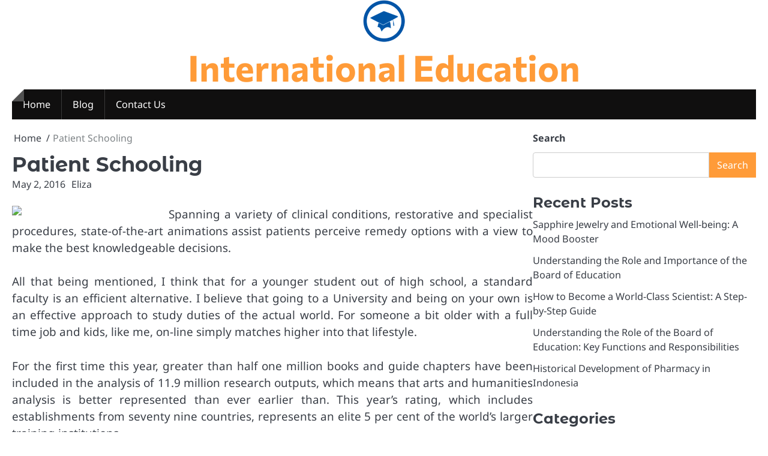

--- FILE ---
content_type: text/html; charset=UTF-8
request_url: https://www.kidsgamesaz.com/patient-schooling.html
body_size: 12828
content:
<!doctype html>
<html lang="en-US">
<head>
	<meta charset="UTF-8">
	<meta name="viewport" content="width=device-width, initial-scale=1">

	<link rel="profile" href="https://gmpg.org/xfn/11">

	<meta name='robots' content='index, follow, max-image-preview:large, max-snippet:-1, max-video-preview:-1' />

	<!-- This site is optimized with the Yoast SEO plugin v26.7 - https://yoast.com/wordpress/plugins/seo/ -->
	<title>Patient Schooling - International Education</title>
	<link rel="canonical" href="https://www.kidsgamesaz.com/patient-schooling.html" />
	<meta property="og:locale" content="en_US" />
	<meta property="og:type" content="article" />
	<meta property="og:title" content="Patient Schooling - International Education" />
	<meta property="og:description" content="Spanning a variety of clinical conditions, restorative and specialist procedures, state-of-the-art animations assist patients perceive remedy options with a view&hellip;" />
	<meta property="og:url" content="https://www.kidsgamesaz.com/patient-schooling.html" />
	<meta property="og:site_name" content="International Education" />
	<meta property="article:published_time" content="2016-05-02T15:29:42+00:00" />
	<meta property="og:image" content="http://bhaktivedantacollege.com/wp-content/uploads/2013/12/0511-0909-0119-4536_Teacher_in_an_Adult_Computer_Class_clipart_image.png" />
	<meta name="author" content="Eliza" />
	<meta name="twitter:card" content="summary_large_image" />
	<meta name="twitter:label1" content="Written by" />
	<meta name="twitter:data1" content="Eliza" />
	<meta name="twitter:label2" content="Est. reading time" />
	<meta name="twitter:data2" content="2 minutes" />
	<script type="application/ld+json" class="yoast-schema-graph">{"@context":"https://schema.org","@graph":[{"@type":"Article","@id":"https://www.kidsgamesaz.com/patient-schooling.html#article","isPartOf":{"@id":"https://www.kidsgamesaz.com/patient-schooling.html"},"author":{"name":"Eliza","@id":"/#/schema/person/37a8c58c341de25386a72f17a70c57e0"},"headline":"Patient Schooling","datePublished":"2016-05-02T15:29:42+00:00","mainEntityOfPage":{"@id":"https://www.kidsgamesaz.com/patient-schooling.html"},"wordCount":333,"commentCount":0,"publisher":{"@id":"/#organization"},"image":{"@id":"https://www.kidsgamesaz.com/patient-schooling.html#primaryimage"},"thumbnailUrl":"http://bhaktivedantacollege.com/wp-content/uploads/2013/12/0511-0909-0119-4536_Teacher_in_an_Adult_Computer_Class_clipart_image.png","keywords":["patient","schooling"],"articleSection":["Education Com"],"inLanguage":"en-US"},{"@type":"WebPage","@id":"https://www.kidsgamesaz.com/patient-schooling.html","url":"https://www.kidsgamesaz.com/patient-schooling.html","name":"Patient Schooling - International Education","isPartOf":{"@id":"/#website"},"primaryImageOfPage":{"@id":"https://www.kidsgamesaz.com/patient-schooling.html#primaryimage"},"image":{"@id":"https://www.kidsgamesaz.com/patient-schooling.html#primaryimage"},"thumbnailUrl":"http://bhaktivedantacollege.com/wp-content/uploads/2013/12/0511-0909-0119-4536_Teacher_in_an_Adult_Computer_Class_clipart_image.png","datePublished":"2016-05-02T15:29:42+00:00","inLanguage":"en-US","potentialAction":[{"@type":"ReadAction","target":["https://www.kidsgamesaz.com/patient-schooling.html"]}]},{"@type":"ImageObject","inLanguage":"en-US","@id":"https://www.kidsgamesaz.com/patient-schooling.html#primaryimage","url":"http://bhaktivedantacollege.com/wp-content/uploads/2013/12/0511-0909-0119-4536_Teacher_in_an_Adult_Computer_Class_clipart_image.png","contentUrl":"http://bhaktivedantacollege.com/wp-content/uploads/2013/12/0511-0909-0119-4536_Teacher_in_an_Adult_Computer_Class_clipart_image.png"},{"@type":"WebSite","@id":"/#website","url":"/","name":"International Education","description":"","publisher":{"@id":"/#organization"},"potentialAction":[{"@type":"SearchAction","target":{"@type":"EntryPoint","urlTemplate":"/?s={search_term_string}"},"query-input":{"@type":"PropertyValueSpecification","valueRequired":true,"valueName":"search_term_string"}}],"inLanguage":"en-US"},{"@type":"Organization","@id":"/#organization","name":"International Education","url":"/","logo":{"@type":"ImageObject","inLanguage":"en-US","@id":"/#/schema/logo/image/","url":"https://www.kidsgamesaz.com/wp-content/uploads/2025/06/127-1277532.png","contentUrl":"https://www.kidsgamesaz.com/wp-content/uploads/2025/06/127-1277532.png","width":70,"height":70,"caption":"International Education"},"image":{"@id":"/#/schema/logo/image/"}},{"@type":"Person","@id":"/#/schema/person/37a8c58c341de25386a72f17a70c57e0","name":"Eliza","image":{"@type":"ImageObject","inLanguage":"en-US","@id":"/#/schema/person/image/","url":"https://secure.gravatar.com/avatar/3d7b79ec9cb52e5491e02c1f93392790c47e2bd8ee9d57b6138f8de344503189?s=96&d=mm&r=g","contentUrl":"https://secure.gravatar.com/avatar/3d7b79ec9cb52e5491e02c1f93392790c47e2bd8ee9d57b6138f8de344503189?s=96&d=mm&r=g","caption":"Eliza"},"sameAs":["https://www.kidsgamesaz.com"],"url":"https://www.kidsgamesaz.com/author/h312ud1"}]}</script>
	<!-- / Yoast SEO plugin. -->


<link rel="alternate" type="application/rss+xml" title="International Education &raquo; Feed" href="https://www.kidsgamesaz.com/feed" />
<link rel="alternate" title="oEmbed (JSON)" type="application/json+oembed" href="https://www.kidsgamesaz.com/wp-json/oembed/1.0/embed?url=https%3A%2F%2Fwww.kidsgamesaz.com%2Fpatient-schooling.html" />
<link rel="alternate" title="oEmbed (XML)" type="text/xml+oembed" href="https://www.kidsgamesaz.com/wp-json/oembed/1.0/embed?url=https%3A%2F%2Fwww.kidsgamesaz.com%2Fpatient-schooling.html&#038;format=xml" />
<style id='wp-img-auto-sizes-contain-inline-css'>
img:is([sizes=auto i],[sizes^="auto," i]){contain-intrinsic-size:3000px 1500px}
/*# sourceURL=wp-img-auto-sizes-contain-inline-css */
</style>

<style id='wp-emoji-styles-inline-css'>

	img.wp-smiley, img.emoji {
		display: inline !important;
		border: none !important;
		box-shadow: none !important;
		height: 1em !important;
		width: 1em !important;
		margin: 0 0.07em !important;
		vertical-align: -0.1em !important;
		background: none !important;
		padding: 0 !important;
	}
/*# sourceURL=wp-emoji-styles-inline-css */
</style>
<link rel='stylesheet' id='wp-block-library-css' href='https://www.kidsgamesaz.com/wp-includes/css/dist/block-library/style.min.css?ver=6.9' media='all' />
<style id='wp-block-categories-inline-css'>
.wp-block-categories{box-sizing:border-box}.wp-block-categories.alignleft{margin-right:2em}.wp-block-categories.alignright{margin-left:2em}.wp-block-categories.wp-block-categories-dropdown.aligncenter{text-align:center}.wp-block-categories .wp-block-categories__label{display:block;width:100%}
/*# sourceURL=https://www.kidsgamesaz.com/wp-includes/blocks/categories/style.min.css */
</style>
<style id='wp-block-heading-inline-css'>
h1:where(.wp-block-heading).has-background,h2:where(.wp-block-heading).has-background,h3:where(.wp-block-heading).has-background,h4:where(.wp-block-heading).has-background,h5:where(.wp-block-heading).has-background,h6:where(.wp-block-heading).has-background{padding:1.25em 2.375em}h1.has-text-align-left[style*=writing-mode]:where([style*=vertical-lr]),h1.has-text-align-right[style*=writing-mode]:where([style*=vertical-rl]),h2.has-text-align-left[style*=writing-mode]:where([style*=vertical-lr]),h2.has-text-align-right[style*=writing-mode]:where([style*=vertical-rl]),h3.has-text-align-left[style*=writing-mode]:where([style*=vertical-lr]),h3.has-text-align-right[style*=writing-mode]:where([style*=vertical-rl]),h4.has-text-align-left[style*=writing-mode]:where([style*=vertical-lr]),h4.has-text-align-right[style*=writing-mode]:where([style*=vertical-rl]),h5.has-text-align-left[style*=writing-mode]:where([style*=vertical-lr]),h5.has-text-align-right[style*=writing-mode]:where([style*=vertical-rl]),h6.has-text-align-left[style*=writing-mode]:where([style*=vertical-lr]),h6.has-text-align-right[style*=writing-mode]:where([style*=vertical-rl]){rotate:180deg}
/*# sourceURL=https://www.kidsgamesaz.com/wp-includes/blocks/heading/style.min.css */
</style>
<style id='wp-block-latest-posts-inline-css'>
.wp-block-latest-posts{box-sizing:border-box}.wp-block-latest-posts.alignleft{margin-right:2em}.wp-block-latest-posts.alignright{margin-left:2em}.wp-block-latest-posts.wp-block-latest-posts__list{list-style:none}.wp-block-latest-posts.wp-block-latest-posts__list li{clear:both;overflow-wrap:break-word}.wp-block-latest-posts.is-grid{display:flex;flex-wrap:wrap}.wp-block-latest-posts.is-grid li{margin:0 1.25em 1.25em 0;width:100%}@media (min-width:600px){.wp-block-latest-posts.columns-2 li{width:calc(50% - .625em)}.wp-block-latest-posts.columns-2 li:nth-child(2n){margin-right:0}.wp-block-latest-posts.columns-3 li{width:calc(33.33333% - .83333em)}.wp-block-latest-posts.columns-3 li:nth-child(3n){margin-right:0}.wp-block-latest-posts.columns-4 li{width:calc(25% - .9375em)}.wp-block-latest-posts.columns-4 li:nth-child(4n){margin-right:0}.wp-block-latest-posts.columns-5 li{width:calc(20% - 1em)}.wp-block-latest-posts.columns-5 li:nth-child(5n){margin-right:0}.wp-block-latest-posts.columns-6 li{width:calc(16.66667% - 1.04167em)}.wp-block-latest-posts.columns-6 li:nth-child(6n){margin-right:0}}:root :where(.wp-block-latest-posts.is-grid){padding:0}:root :where(.wp-block-latest-posts.wp-block-latest-posts__list){padding-left:0}.wp-block-latest-posts__post-author,.wp-block-latest-posts__post-date{display:block;font-size:.8125em}.wp-block-latest-posts__post-excerpt,.wp-block-latest-posts__post-full-content{margin-bottom:1em;margin-top:.5em}.wp-block-latest-posts__featured-image a{display:inline-block}.wp-block-latest-posts__featured-image img{height:auto;max-width:100%;width:auto}.wp-block-latest-posts__featured-image.alignleft{float:left;margin-right:1em}.wp-block-latest-posts__featured-image.alignright{float:right;margin-left:1em}.wp-block-latest-posts__featured-image.aligncenter{margin-bottom:1em;text-align:center}
/*# sourceURL=https://www.kidsgamesaz.com/wp-includes/blocks/latest-posts/style.min.css */
</style>
<style id='wp-block-search-inline-css'>
.wp-block-search__button{margin-left:10px;word-break:normal}.wp-block-search__button.has-icon{line-height:0}.wp-block-search__button svg{height:1.25em;min-height:24px;min-width:24px;width:1.25em;fill:currentColor;vertical-align:text-bottom}:where(.wp-block-search__button){border:1px solid #ccc;padding:6px 10px}.wp-block-search__inside-wrapper{display:flex;flex:auto;flex-wrap:nowrap;max-width:100%}.wp-block-search__label{width:100%}.wp-block-search.wp-block-search__button-only .wp-block-search__button{box-sizing:border-box;display:flex;flex-shrink:0;justify-content:center;margin-left:0;max-width:100%}.wp-block-search.wp-block-search__button-only .wp-block-search__inside-wrapper{min-width:0!important;transition-property:width}.wp-block-search.wp-block-search__button-only .wp-block-search__input{flex-basis:100%;transition-duration:.3s}.wp-block-search.wp-block-search__button-only.wp-block-search__searchfield-hidden,.wp-block-search.wp-block-search__button-only.wp-block-search__searchfield-hidden .wp-block-search__inside-wrapper{overflow:hidden}.wp-block-search.wp-block-search__button-only.wp-block-search__searchfield-hidden .wp-block-search__input{border-left-width:0!important;border-right-width:0!important;flex-basis:0;flex-grow:0;margin:0;min-width:0!important;padding-left:0!important;padding-right:0!important;width:0!important}:where(.wp-block-search__input){appearance:none;border:1px solid #949494;flex-grow:1;font-family:inherit;font-size:inherit;font-style:inherit;font-weight:inherit;letter-spacing:inherit;line-height:inherit;margin-left:0;margin-right:0;min-width:3rem;padding:8px;text-decoration:unset!important;text-transform:inherit}:where(.wp-block-search__button-inside .wp-block-search__inside-wrapper){background-color:#fff;border:1px solid #949494;box-sizing:border-box;padding:4px}:where(.wp-block-search__button-inside .wp-block-search__inside-wrapper) .wp-block-search__input{border:none;border-radius:0;padding:0 4px}:where(.wp-block-search__button-inside .wp-block-search__inside-wrapper) .wp-block-search__input:focus{outline:none}:where(.wp-block-search__button-inside .wp-block-search__inside-wrapper) :where(.wp-block-search__button){padding:4px 8px}.wp-block-search.aligncenter .wp-block-search__inside-wrapper{margin:auto}.wp-block[data-align=right] .wp-block-search.wp-block-search__button-only .wp-block-search__inside-wrapper{float:right}
/*# sourceURL=https://www.kidsgamesaz.com/wp-includes/blocks/search/style.min.css */
</style>
<style id='wp-block-search-theme-inline-css'>
.wp-block-search .wp-block-search__label{font-weight:700}.wp-block-search__button{border:1px solid #ccc;padding:.375em .625em}
/*# sourceURL=https://www.kidsgamesaz.com/wp-includes/blocks/search/theme.min.css */
</style>
<style id='wp-block-tag-cloud-inline-css'>
.wp-block-tag-cloud{box-sizing:border-box}.wp-block-tag-cloud.aligncenter{justify-content:center;text-align:center}.wp-block-tag-cloud a{display:inline-block;margin-right:5px}.wp-block-tag-cloud span{display:inline-block;margin-left:5px;text-decoration:none}:root :where(.wp-block-tag-cloud.is-style-outline){display:flex;flex-wrap:wrap;gap:1ch}:root :where(.wp-block-tag-cloud.is-style-outline a){border:1px solid;font-size:unset!important;margin-right:0;padding:1ch 2ch;text-decoration:none!important}
/*# sourceURL=https://www.kidsgamesaz.com/wp-includes/blocks/tag-cloud/style.min.css */
</style>
<style id='wp-block-group-inline-css'>
.wp-block-group{box-sizing:border-box}:where(.wp-block-group.wp-block-group-is-layout-constrained){position:relative}
/*# sourceURL=https://www.kidsgamesaz.com/wp-includes/blocks/group/style.min.css */
</style>
<style id='wp-block-group-theme-inline-css'>
:where(.wp-block-group.has-background){padding:1.25em 2.375em}
/*# sourceURL=https://www.kidsgamesaz.com/wp-includes/blocks/group/theme.min.css */
</style>
<style id='global-styles-inline-css'>
:root{--wp--preset--aspect-ratio--square: 1;--wp--preset--aspect-ratio--4-3: 4/3;--wp--preset--aspect-ratio--3-4: 3/4;--wp--preset--aspect-ratio--3-2: 3/2;--wp--preset--aspect-ratio--2-3: 2/3;--wp--preset--aspect-ratio--16-9: 16/9;--wp--preset--aspect-ratio--9-16: 9/16;--wp--preset--color--black: #000000;--wp--preset--color--cyan-bluish-gray: #abb8c3;--wp--preset--color--white: #ffffff;--wp--preset--color--pale-pink: #f78da7;--wp--preset--color--vivid-red: #cf2e2e;--wp--preset--color--luminous-vivid-orange: #ff6900;--wp--preset--color--luminous-vivid-amber: #fcb900;--wp--preset--color--light-green-cyan: #7bdcb5;--wp--preset--color--vivid-green-cyan: #00d084;--wp--preset--color--pale-cyan-blue: #8ed1fc;--wp--preset--color--vivid-cyan-blue: #0693e3;--wp--preset--color--vivid-purple: #9b51e0;--wp--preset--gradient--vivid-cyan-blue-to-vivid-purple: linear-gradient(135deg,rgb(6,147,227) 0%,rgb(155,81,224) 100%);--wp--preset--gradient--light-green-cyan-to-vivid-green-cyan: linear-gradient(135deg,rgb(122,220,180) 0%,rgb(0,208,130) 100%);--wp--preset--gradient--luminous-vivid-amber-to-luminous-vivid-orange: linear-gradient(135deg,rgb(252,185,0) 0%,rgb(255,105,0) 100%);--wp--preset--gradient--luminous-vivid-orange-to-vivid-red: linear-gradient(135deg,rgb(255,105,0) 0%,rgb(207,46,46) 100%);--wp--preset--gradient--very-light-gray-to-cyan-bluish-gray: linear-gradient(135deg,rgb(238,238,238) 0%,rgb(169,184,195) 100%);--wp--preset--gradient--cool-to-warm-spectrum: linear-gradient(135deg,rgb(74,234,220) 0%,rgb(151,120,209) 20%,rgb(207,42,186) 40%,rgb(238,44,130) 60%,rgb(251,105,98) 80%,rgb(254,248,76) 100%);--wp--preset--gradient--blush-light-purple: linear-gradient(135deg,rgb(255,206,236) 0%,rgb(152,150,240) 100%);--wp--preset--gradient--blush-bordeaux: linear-gradient(135deg,rgb(254,205,165) 0%,rgb(254,45,45) 50%,rgb(107,0,62) 100%);--wp--preset--gradient--luminous-dusk: linear-gradient(135deg,rgb(255,203,112) 0%,rgb(199,81,192) 50%,rgb(65,88,208) 100%);--wp--preset--gradient--pale-ocean: linear-gradient(135deg,rgb(255,245,203) 0%,rgb(182,227,212) 50%,rgb(51,167,181) 100%);--wp--preset--gradient--electric-grass: linear-gradient(135deg,rgb(202,248,128) 0%,rgb(113,206,126) 100%);--wp--preset--gradient--midnight: linear-gradient(135deg,rgb(2,3,129) 0%,rgb(40,116,252) 100%);--wp--preset--font-size--small: 13px;--wp--preset--font-size--medium: 20px;--wp--preset--font-size--large: 36px;--wp--preset--font-size--x-large: 42px;--wp--preset--spacing--20: 0.44rem;--wp--preset--spacing--30: 0.67rem;--wp--preset--spacing--40: 1rem;--wp--preset--spacing--50: 1.5rem;--wp--preset--spacing--60: 2.25rem;--wp--preset--spacing--70: 3.38rem;--wp--preset--spacing--80: 5.06rem;--wp--preset--shadow--natural: 6px 6px 9px rgba(0, 0, 0, 0.2);--wp--preset--shadow--deep: 12px 12px 50px rgba(0, 0, 0, 0.4);--wp--preset--shadow--sharp: 6px 6px 0px rgba(0, 0, 0, 0.2);--wp--preset--shadow--outlined: 6px 6px 0px -3px rgb(255, 255, 255), 6px 6px rgb(0, 0, 0);--wp--preset--shadow--crisp: 6px 6px 0px rgb(0, 0, 0);}:where(.is-layout-flex){gap: 0.5em;}:where(.is-layout-grid){gap: 0.5em;}body .is-layout-flex{display: flex;}.is-layout-flex{flex-wrap: wrap;align-items: center;}.is-layout-flex > :is(*, div){margin: 0;}body .is-layout-grid{display: grid;}.is-layout-grid > :is(*, div){margin: 0;}:where(.wp-block-columns.is-layout-flex){gap: 2em;}:where(.wp-block-columns.is-layout-grid){gap: 2em;}:where(.wp-block-post-template.is-layout-flex){gap: 1.25em;}:where(.wp-block-post-template.is-layout-grid){gap: 1.25em;}.has-black-color{color: var(--wp--preset--color--black) !important;}.has-cyan-bluish-gray-color{color: var(--wp--preset--color--cyan-bluish-gray) !important;}.has-white-color{color: var(--wp--preset--color--white) !important;}.has-pale-pink-color{color: var(--wp--preset--color--pale-pink) !important;}.has-vivid-red-color{color: var(--wp--preset--color--vivid-red) !important;}.has-luminous-vivid-orange-color{color: var(--wp--preset--color--luminous-vivid-orange) !important;}.has-luminous-vivid-amber-color{color: var(--wp--preset--color--luminous-vivid-amber) !important;}.has-light-green-cyan-color{color: var(--wp--preset--color--light-green-cyan) !important;}.has-vivid-green-cyan-color{color: var(--wp--preset--color--vivid-green-cyan) !important;}.has-pale-cyan-blue-color{color: var(--wp--preset--color--pale-cyan-blue) !important;}.has-vivid-cyan-blue-color{color: var(--wp--preset--color--vivid-cyan-blue) !important;}.has-vivid-purple-color{color: var(--wp--preset--color--vivid-purple) !important;}.has-black-background-color{background-color: var(--wp--preset--color--black) !important;}.has-cyan-bluish-gray-background-color{background-color: var(--wp--preset--color--cyan-bluish-gray) !important;}.has-white-background-color{background-color: var(--wp--preset--color--white) !important;}.has-pale-pink-background-color{background-color: var(--wp--preset--color--pale-pink) !important;}.has-vivid-red-background-color{background-color: var(--wp--preset--color--vivid-red) !important;}.has-luminous-vivid-orange-background-color{background-color: var(--wp--preset--color--luminous-vivid-orange) !important;}.has-luminous-vivid-amber-background-color{background-color: var(--wp--preset--color--luminous-vivid-amber) !important;}.has-light-green-cyan-background-color{background-color: var(--wp--preset--color--light-green-cyan) !important;}.has-vivid-green-cyan-background-color{background-color: var(--wp--preset--color--vivid-green-cyan) !important;}.has-pale-cyan-blue-background-color{background-color: var(--wp--preset--color--pale-cyan-blue) !important;}.has-vivid-cyan-blue-background-color{background-color: var(--wp--preset--color--vivid-cyan-blue) !important;}.has-vivid-purple-background-color{background-color: var(--wp--preset--color--vivid-purple) !important;}.has-black-border-color{border-color: var(--wp--preset--color--black) !important;}.has-cyan-bluish-gray-border-color{border-color: var(--wp--preset--color--cyan-bluish-gray) !important;}.has-white-border-color{border-color: var(--wp--preset--color--white) !important;}.has-pale-pink-border-color{border-color: var(--wp--preset--color--pale-pink) !important;}.has-vivid-red-border-color{border-color: var(--wp--preset--color--vivid-red) !important;}.has-luminous-vivid-orange-border-color{border-color: var(--wp--preset--color--luminous-vivid-orange) !important;}.has-luminous-vivid-amber-border-color{border-color: var(--wp--preset--color--luminous-vivid-amber) !important;}.has-light-green-cyan-border-color{border-color: var(--wp--preset--color--light-green-cyan) !important;}.has-vivid-green-cyan-border-color{border-color: var(--wp--preset--color--vivid-green-cyan) !important;}.has-pale-cyan-blue-border-color{border-color: var(--wp--preset--color--pale-cyan-blue) !important;}.has-vivid-cyan-blue-border-color{border-color: var(--wp--preset--color--vivid-cyan-blue) !important;}.has-vivid-purple-border-color{border-color: var(--wp--preset--color--vivid-purple) !important;}.has-vivid-cyan-blue-to-vivid-purple-gradient-background{background: var(--wp--preset--gradient--vivid-cyan-blue-to-vivid-purple) !important;}.has-light-green-cyan-to-vivid-green-cyan-gradient-background{background: var(--wp--preset--gradient--light-green-cyan-to-vivid-green-cyan) !important;}.has-luminous-vivid-amber-to-luminous-vivid-orange-gradient-background{background: var(--wp--preset--gradient--luminous-vivid-amber-to-luminous-vivid-orange) !important;}.has-luminous-vivid-orange-to-vivid-red-gradient-background{background: var(--wp--preset--gradient--luminous-vivid-orange-to-vivid-red) !important;}.has-very-light-gray-to-cyan-bluish-gray-gradient-background{background: var(--wp--preset--gradient--very-light-gray-to-cyan-bluish-gray) !important;}.has-cool-to-warm-spectrum-gradient-background{background: var(--wp--preset--gradient--cool-to-warm-spectrum) !important;}.has-blush-light-purple-gradient-background{background: var(--wp--preset--gradient--blush-light-purple) !important;}.has-blush-bordeaux-gradient-background{background: var(--wp--preset--gradient--blush-bordeaux) !important;}.has-luminous-dusk-gradient-background{background: var(--wp--preset--gradient--luminous-dusk) !important;}.has-pale-ocean-gradient-background{background: var(--wp--preset--gradient--pale-ocean) !important;}.has-electric-grass-gradient-background{background: var(--wp--preset--gradient--electric-grass) !important;}.has-midnight-gradient-background{background: var(--wp--preset--gradient--midnight) !important;}.has-small-font-size{font-size: var(--wp--preset--font-size--small) !important;}.has-medium-font-size{font-size: var(--wp--preset--font-size--medium) !important;}.has-large-font-size{font-size: var(--wp--preset--font-size--large) !important;}.has-x-large-font-size{font-size: var(--wp--preset--font-size--x-large) !important;}
/*# sourceURL=global-styles-inline-css */
</style>

<style id='classic-theme-styles-inline-css'>
/*! This file is auto-generated */
.wp-block-button__link{color:#fff;background-color:#32373c;border-radius:9999px;box-shadow:none;text-decoration:none;padding:calc(.667em + 2px) calc(1.333em + 2px);font-size:1.125em}.wp-block-file__button{background:#32373c;color:#fff;text-decoration:none}
/*# sourceURL=/wp-includes/css/classic-themes.min.css */
</style>
<link rel='stylesheet' id='ideal-magazine-slick-css-css' href='https://www.kidsgamesaz.com/wp-content/themes/ideal-magazine/assets/css/slick.min.css?ver=1.8.0' media='all' />
<link rel='stylesheet' id='ideal-magazine-fontawesome-css-css' href='https://www.kidsgamesaz.com/wp-content/themes/ideal-magazine/assets/css/fontawesome.min.css?ver=6.4.2' media='all' />
<link rel='stylesheet' id='ideal-magazine-google-fonts-css' href='https://www.kidsgamesaz.com/wp-content/fonts/29097b7de08c7379f82b9c912fd82ac0.css' media='all' />
<link rel='stylesheet' id='ideal-magazine-style-css' href='https://www.kidsgamesaz.com/wp-content/themes/ideal-magazine/style.css?ver=1.0.3' media='all' />
<style id='ideal-magazine-style-inline-css'>

	/* Color */
	:root {
		--site-title-color: #ff9b38;
	}
	
	/* Typograhpy */
	:root {
		--font-heading: "Montserrat Alternates", serif;
		--font-main: -apple-system, BlinkMacSystemFont,"Noto Sans", "Segoe UI", Roboto, Oxygen-Sans, Ubuntu, Cantarell, "Helvetica Neue", sans-serif;
	}

	body,
	button, input, select, optgroup, textarea {
		font-family: "Noto Sans", serif;
	}

	.site-title a {
		font-family: "Commissioner", serif;
	}
	
	.site-description {
		font-family: "Aleo", serif;
	}
	
/*# sourceURL=ideal-magazine-style-inline-css */
</style>
<script src="https://www.kidsgamesaz.com/wp-includes/js/jquery/jquery.min.js?ver=3.7.1" id="jquery-core-js"></script>
<script src="https://www.kidsgamesaz.com/wp-includes/js/jquery/jquery-migrate.min.js?ver=3.4.1" id="jquery-migrate-js"></script>
<script src="https://www.kidsgamesaz.com/wp-content/themes/ideal-magazine/assets/js/custom.min.js?ver=1" id="ideal-magazine-custom-script-js"></script>
<link rel="https://api.w.org/" href="https://www.kidsgamesaz.com/wp-json/" /><link rel="alternate" title="JSON" type="application/json" href="https://www.kidsgamesaz.com/wp-json/wp/v2/posts/4394" /><link rel="EditURI" type="application/rsd+xml" title="RSD" href="https://www.kidsgamesaz.com/xmlrpc.php?rsd" />
<meta name="generator" content="WordPress 6.9" />
<link rel='shortlink' href='https://www.kidsgamesaz.com/?p=4394' />
<!-- MagenetMonetization V: 1.0.29.3--><!-- MagenetMonetization 1 --><!-- MagenetMonetization 1.1 -->
<style type="text/css" id="breadcrumb-trail-css">.breadcrumbs ul li::after {content: "/";}</style>
<link rel="icon" href="https://www.kidsgamesaz.com/wp-content/uploads/2025/06/127-1277532.png" sizes="32x32" />
<link rel="icon" href="https://www.kidsgamesaz.com/wp-content/uploads/2025/06/127-1277532.png" sizes="192x192" />
<link rel="apple-touch-icon" href="https://www.kidsgamesaz.com/wp-content/uploads/2025/06/127-1277532.png" />
<meta name="msapplication-TileImage" content="https://www.kidsgamesaz.com/wp-content/uploads/2025/06/127-1277532.png" />
		<style id="wp-custom-css">
			.post{ text-align: justify; }		</style>
		</head>

<body class="wp-singular post-template-default single single-post postid-4394 single-format-standard wp-custom-logo wp-embed-responsive wp-theme-ideal-magazine right-sidebar">

		<div id="page" class="site">

		<a class="skip-link screen-reader-text" href="#primary">Skip to content</a>

		<div id="loader" class="loader-1">
			<div class="loader-container">
				<div id="preloader">
				</div>
			</div>
		</div><!-- #loader -->

		<header id="masthead" class="site-header">

			
			<div class="ideal-magazine-middle-header ">
								<div class="section-wrapper">
					<div class="ideal-magazine-middle-header-wrapper no-bigyapaan">
						<div class="site-branding">
															<div class="site-logo" style="max-width: var(--logo-size-custom);">
									<a href="https://www.kidsgamesaz.com/" class="custom-logo-link" rel="home"><img width="70" height="70" src="https://www.kidsgamesaz.com/wp-content/uploads/2025/06/127-1277532.png" class="custom-logo" alt="International Education" decoding="async" /></a>								</div>
														<div class="site-identity">
																<p class="site-title"><a href="https://www.kidsgamesaz.com/" rel="home">International Education</a></p>
														</div>	
					</div>
									</div>	
			</div>	
		</div>		
		<!-- end of site-branding -->
		<div class="ideal-magazine-bottom-header" style="min-height: 55px;">
			<div class="ideal-magazine-navigation">
				<div class="section-wrapper"> 
					<div class="ideal-magazine-navigation-container">
						<nav id="site-navigation" class="main-navigation">
							<button class="menu-toggle" aria-controls="primary-menu" aria-expanded="false">
								<span class="ham-icon"></span>
								<span class="ham-icon"></span>
								<span class="ham-icon"></span>
							</button>
							<div class="navigation-area">
								<div class="menu-2nd-menus-container"><ul id="primary-menu" class="menu"><li id="menu-item-25" class="menu-item menu-item-type-custom menu-item-object-custom menu-item-home menu-item-25"><a href="https://www.kidsgamesaz.com/">Home</a></li>
<li id="menu-item-27" class="menu-item menu-item-type-taxonomy menu-item-object-category menu-item-27"><a href="https://www.kidsgamesaz.com/category/blog">Blog</a></li>
<li id="menu-item-26" class="menu-item menu-item-type-post_type menu-item-object-page menu-item-26"><a href="https://www.kidsgamesaz.com/contact-us">Contact Us</a></li>
</ul></div>							</div>
						</nav><!-- #site-navigation -->
						<div class="header-social-icon">
							<div class="header-social-icon-container">
															</div>
						</div>
					</div>
				</div>
			</div>
		</div>
		<!-- end of navigation -->
	</header><!-- #masthead -->

			<div class="ideal-magazine-main-wrapper">
			<div class="section-wrapper">
				<div class="ideal-magazine-container-wrapper">
				<main id="primary" class="site-main">

	
<article id="post-4394" class="post-4394 post type-post status-publish format-standard hentry category-education-com-2 tag-patient tag-schooling">
	<nav role="navigation" aria-label="Breadcrumbs" class="breadcrumb-trail breadcrumbs" itemprop="breadcrumb"><ul class="trail-items" itemscope itemtype="http://schema.org/BreadcrumbList"><meta name="numberOfItems" content="2" /><meta name="itemListOrder" content="Ascending" /><li itemprop="itemListElement" itemscope itemtype="http://schema.org/ListItem" class="trail-item trail-begin"><a href="https://www.kidsgamesaz.com" rel="home" itemprop="item"><span itemprop="name">Home</span></a><meta itemprop="position" content="1" /></li><li itemprop="itemListElement" itemscope itemtype="http://schema.org/ListItem" class="trail-item trail-end"><span itemprop="item"><span itemprop="name">Patient Schooling</span></span><meta itemprop="position" content="2" /></li></ul></nav>			<header class="entry-header">
			<h1 class="entry-title">Patient Schooling</h1>		</header><!-- .entry-header -->
					<div class="entry-meta">
				<span class="post-date"><a href="https://www.kidsgamesaz.com/patient-schooling.html"><time class="entry-date published updated" datetime="2016-05-02T15:29:42+00:00">May 2, 2016</time></a></span><span class="post-author"><a href="https://www.kidsgamesaz.com/author/h312ud1">Eliza</a></span>			</div><!-- .entry-meta -->
				
	
	<div class="entry-content">
		<p><img decoding="async" class='wp-post-image' style='float:left;margin-right:10px;' src="http://bhaktivedantacollege.com/wp-content/uploads/2013/12/0511-0909-0119-4536_Teacher_in_an_Adult_Computer_Class_clipart_image.png" width="251">Spanning a variety of clinical conditions, restorative and specialist procedures, state-of-the-art animations assist patients perceive remedy options with a view to make the best knowledgeable decisions.</p>
<p>All that being mentioned, I think that for a younger student out of high school, a standard faculty is an efficient alternative. I believe that going to a University and being on your own is an effective approach to study duties of the actual world. For someone a bit older with a full time job and kids, like me, on-line simply matches higher into that lifestyle.</p>
<p>For the first time this year, greater than half one million books and guide chapters have been included in the analysis of 11.9 million research outputs, which means that arts and humanities analysis is better represented than ever earlier than. This year&#8217;s rating, which includes establishments from seventy nine countries, represents an elite 5 per cent of the world&#8217;s larger training institutions.</p>
<p>Congrats on the purple star! Very attention-grabbing lens. I see it as a little bit odd that Arabic would be chosen for a mandatory language. However I additionally discover it interesting to learn the feedback against any obligatory learning of different languages in any respect, having never known anything apart from mandatory language studies in the UK! 🙂 I do assume it helpful to should study at least one other language, however the obligatory one should all the time be probably the most relevant one for the nation in query.</p>
<p>The problem of unemployment has lengthy existed in Pakistan. Immediately, it is one of the fundamental problem of Pakistani youth. Youth unemployment is giving rise to many social havocs. Social delinquencies are increasing quickly as a consequence of unemployment. Youth are compelled to do any kind of work to earn cash together with prison activities such as theft, illegal drug commerce, terrorism etc. We will say that unemployment in youth is also chargeable for rising price of terrorism in nation which is the primary problem of Pakistan now a days.</p>
	</div><!-- .entry-content -->

	<footer class="entry-footer">
		<span class="cat-links"><a href="https://www.kidsgamesaz.com/category/education-com-2" rel="category tag">Education Com</a></span>		<span class="tags-links">Tagged <a href="https://www.kidsgamesaz.com/tag/patient" rel="tag">patient</a>, <a href="https://www.kidsgamesaz.com/tag/schooling" rel="tag">schooling</a></span>	</footer><!-- .entry-footer -->
</article><!-- #post-4394 -->

	<nav class="navigation post-navigation" aria-label="Posts">
		<h2 class="screen-reader-text">Post navigation</h2>
		<div class="nav-links"><div class="nav-previous"><a href="https://www.kidsgamesaz.com/get-nicely-wishes-and-words-of-encouragement.html" rel="prev"><span class="nav-title">Get Nicely Wishes And Words Of Encouragement</span></a></div><div class="nav-next"><a href="https://www.kidsgamesaz.com/educational-know-how-and-mobile-learning.html" rel="next"><span class="nav-title">Educational Know-how And Mobile Learning</span></a></div></div>
	</nav>				<div class="related-posts">
					<h2>Related Posts</h2>
					<div class="row">
													<div>
								<article id="post-4466" class="post-4466 post type-post status-publish format-standard hentry category-education-com-2 tag-college tag-educate tag-group">
																		<div class="post-text">
										<header class="entry-header">
											<h5 class="entry-title"><a href="https://www.kidsgamesaz.com/why-educate-at-a-group-college.html" rel="bookmark">Why Educate At A Group College?</a></h5>										</header><!-- .entry-header -->
										<div class="entry-content">
											<p>I feel blaming academics is extremely unfair. They&#8217;re part of a paperwork with no actual management over what to teach&hellip;</p>
										</div><!-- .entry-content -->
									</div>
								</article>
							</div>
														<div>
								<article id="post-4328" class="post-4328 post type-post status-publish format-standard hentry category-education-com-2 tag-fueling tag-training tag-vroom">
																		<div class="post-text">
										<header class="entry-header">
											<h5 class="entry-title"><a href="https://www.kidsgamesaz.com/vroom-fueling-training-2.html" rel="bookmark">Vroom. Fueling Training.</a></h5>										</header><!-- .entry-header -->
										<div class="entry-content">
											<p>Means that the human being has a propensity to be taught issues in life. Nonetheless, the time period education is&hellip;</p>
										</div><!-- .entry-content -->
									</div>
								</article>
							</div>
														<div>
								<article id="post-4198" class="post-4198 post type-post status-publish format-standard hentry category-education-com-2 tag-blame tag-education tag-failing tag-system tag-teachers">
																		<div class="post-text">
										<header class="entry-header">
											<h5 class="entry-title"><a href="https://www.kidsgamesaz.com/are-teachers-to-blame-for-our-failing-education-system.html" rel="bookmark">Are Teachers To Blame For Our Failing Education System?</a></h5>										</header><!-- .entry-header -->
										<div class="entry-content">
											<p>Get a fast start and some nice concepts with these 100 science fair tasks. Whether you are gearing up for&hellip;</p>
										</div><!-- .entry-content -->
									</div>
								</article>
							</div>
												</div>
				</div>
				
	</main><!-- #main -->

	<!-- MagenetMonetization 4 -->
<aside id="secondary" class="widget-area">
	<!-- MagenetMonetization 5 --><section id="block-2" class="widget widget_block widget_search"><form role="search" method="get" action="https://www.kidsgamesaz.com/" class="wp-block-search__button-outside wp-block-search__text-button wp-block-search"    ><label class="wp-block-search__label" for="wp-block-search__input-1" >Search</label><div class="wp-block-search__inside-wrapper" ><input class="wp-block-search__input" id="wp-block-search__input-1" placeholder="" value="" type="search" name="s" required /><button aria-label="Search" class="wp-block-search__button wp-element-button" type="submit" >Search</button></div></form></section><!-- MagenetMonetization 5 --><section id="block-3" class="widget widget_block">
<div class="wp-block-group"><div class="wp-block-group__inner-container is-layout-flow wp-block-group-is-layout-flow">
<h2 class="wp-block-heading">Recent Posts</h2>


<ul class="wp-block-latest-posts__list wp-block-latest-posts"><li><a class="wp-block-latest-posts__post-title" href="https://www.kidsgamesaz.com/sapphire-jewelry-and-emotional-well-being-a-mood-booster.html">Sapphire Jewelry and Emotional Well-being: A Mood Booster</a></li>
<li><a class="wp-block-latest-posts__post-title" href="https://www.kidsgamesaz.com/understanding-the-role-and-importance-of-the-board-of-education.html">Understanding the Role and Importance of the Board of Education</a></li>
<li><a class="wp-block-latest-posts__post-title" href="https://www.kidsgamesaz.com/how-to-become-a-world-class-scientist-a-step-by-step-guide.html">How to Become a World-Class Scientist: A Step-by-Step Guide</a></li>
<li><a class="wp-block-latest-posts__post-title" href="https://www.kidsgamesaz.com/understanding-the-role-of-the-board-of-education-key-functions-and-responsibilities.html">Understanding the Role of the Board of Education: Key Functions and Responsibilities</a></li>
<li><a class="wp-block-latest-posts__post-title" href="https://www.kidsgamesaz.com/historical-development-of-pharmacy-in-indonesia.html">Historical Development of Pharmacy in Indonesia</a></li>
</ul></div></div>
</section><!-- MagenetMonetization 5 --><section id="block-6" class="widget widget_block">
<div class="wp-block-group"><div class="wp-block-group__inner-container is-layout-flow wp-block-group-is-layout-flow">
<h2 class="wp-block-heading">Categories</h2>


<ul class="wp-block-categories-list wp-block-categories">	<li class="cat-item cat-item-23"><a href="https://www.kidsgamesaz.com/category/adult-education">Adult Education</a>
</li>
	<li class="cat-item cat-item-130"><a href="https://www.kidsgamesaz.com/category/advertising-marketing">Advertising &amp; Marketing</a>
</li>
	<li class="cat-item cat-item-15"><a href="https://www.kidsgamesaz.com/category/board-of-education">Board Of Education</a>
</li>
	<li class="cat-item cat-item-82"><a href="https://www.kidsgamesaz.com/category/board-of-education-2">Board Of Education</a>
</li>
	<li class="cat-item cat-item-326"><a href="https://www.kidsgamesaz.com/category/centre-college">Centre College</a>
</li>
	<li class="cat-item cat-item-83"><a href="https://www.kidsgamesaz.com/category/continuing-education-2">Continuing Education</a>
</li>
	<li class="cat-item cat-item-69"><a href="https://www.kidsgamesaz.com/category/continuing-education">Continuing Education</a>
</li>
	<li class="cat-item cat-item-99"><a href="https://www.kidsgamesaz.com/category/degree">Degree</a>
</li>
	<li class="cat-item cat-item-152"><a href="https://www.kidsgamesaz.com/category/department">Department</a>
</li>
	<li class="cat-item cat-item-293"><a href="https://www.kidsgamesaz.com/category/department-of-education">Department Of Education</a>
</li>
	<li class="cat-item cat-item-32"><a href="https://www.kidsgamesaz.com/category/department-of-education-doe">Department Of Education (DOE)</a>
</li>
	<li class="cat-item cat-item-296"><a href="https://www.kidsgamesaz.com/category/early-childhood-education">Early Childhood Education</a>
</li>
	<li class="cat-item cat-item-80"><a href="https://www.kidsgamesaz.com/category/education-2">Education</a>
</li>
	<li class="cat-item cat-item-6"><a href="https://www.kidsgamesaz.com/category/education">Education</a>
</li>
	<li class="cat-item cat-item-132"><a href="https://www.kidsgamesaz.com/category/education-science">Education &amp; Science</a>
</li>
	<li class="cat-item cat-item-143"><a href="https://www.kidsgamesaz.com/category/education-articles">Education Articles</a>
</li>
	<li class="cat-item cat-item-211"><a href="https://www.kidsgamesaz.com/category/education-articles-2">Education Articles</a>
</li>
	<li class="cat-item cat-item-54"><a href="https://www.kidsgamesaz.com/category/education-com-2">Education Com</a>
</li>
	<li class="cat-item cat-item-49"><a href="https://www.kidsgamesaz.com/category/education-quotes">Education Quotes</a>
</li>
	<li class="cat-item cat-item-36"><a href="https://www.kidsgamesaz.com/category/educational-games">Educational Games</a>
</li>
	<li class="cat-item cat-item-319"><a href="https://www.kidsgamesaz.com/category/educational-psychology">Educational Psychology</a>
</li>
	<li class="cat-item cat-item-56"><a href="https://www.kidsgamesaz.com/category/educator">Educator</a>
</li>
	<li class="cat-item cat-item-79"><a href="https://www.kidsgamesaz.com/category/general-article">General Article</a>
</li>
	<li class="cat-item cat-item-179"><a href="https://www.kidsgamesaz.com/category/general-articles">General Articles</a>
</li>
	<li class="cat-item cat-item-304"><a href="https://www.kidsgamesaz.com/category/grade-school">Grade School</a>
</li>
	<li class="cat-item cat-item-20"><a href="https://www.kidsgamesaz.com/category/higher-education">Higher Education</a>
</li>
	<li class="cat-item cat-item-81"><a href="https://www.kidsgamesaz.com/category/higher-education-jobs">Higher Education Jobs</a>
</li>
	<li class="cat-item cat-item-312"><a href="https://www.kidsgamesaz.com/category/maria-montessori">Maria Montessori</a>
</li>
	<li class="cat-item cat-item-403"><a href="https://www.kidsgamesaz.com/category/montessori-school">Montessori School</a>
</li>
	<li class="cat-item cat-item-317"><a href="https://www.kidsgamesaz.com/category/online-school">Online School</a>
</li>
	<li class="cat-item cat-item-120"><a href="https://www.kidsgamesaz.com/category/pearson-education">Pearson Education</a>
</li>
	<li class="cat-item cat-item-68"><a href="https://www.kidsgamesaz.com/category/public-education-school-pes">Public Education School (PES)</a>
</li>
	<li class="cat-item cat-item-67"><a href="https://www.kidsgamesaz.com/category/public-school">Public School</a>
</li>
	<li class="cat-item cat-item-61"><a href="https://www.kidsgamesaz.com/category/school">School</a>
</li>
	<li class="cat-item cat-item-76"><a href="https://www.kidsgamesaz.com/category/special-education">Special Education</a>
</li>
</ul></div></div>
</section><!-- MagenetMonetization 5 --><section id="nav_menu-2" class="widget widget_nav_menu"><h2 class="widget-title"><span>About us</span></h2><div class="menu-contact-us-container"><ul id="menu-contact-us" class="menu"><li id="menu-item-21" class="menu-item menu-item-type-custom menu-item-object-custom menu-item-home menu-item-21"><a href="https://www.kidsgamesaz.com/">Home</a></li>
<li id="menu-item-22" class="menu-item menu-item-type-post_type menu-item-object-page menu-item-22"><a href="https://www.kidsgamesaz.com/contact-us">Contact Us</a></li>
<li id="menu-item-23" class="menu-item menu-item-type-post_type menu-item-object-page menu-item-23"><a href="https://www.kidsgamesaz.com/disclosure-policy">Disclosure Policy</a></li>
<li id="menu-item-24" class="menu-item menu-item-type-post_type menu-item-object-page menu-item-24"><a href="https://www.kidsgamesaz.com/sitemap">Sitemap</a></li>
</ul></div></section><!-- MagenetMonetization 5 --><section id="block-7" class="widget widget_block widget_tag_cloud"><p class="wp-block-tag-cloud"><a href="https://www.kidsgamesaz.com/tag/about" class="tag-cloud-link tag-link-14 tag-link-position-1" style="font-size: 10.545454545455pt;" aria-label="about (4 items)">about</a>
<a href="https://www.kidsgamesaz.com/tag/aktivasi" class="tag-cloud-link tag-link-377 tag-link-position-2" style="font-size: 8pt;" aria-label="aktivasi (2 items)">aktivasi</a>
<a href="https://www.kidsgamesaz.com/tag/american" class="tag-cloud-link tag-link-93 tag-link-position-3" style="font-size: 9.3884297520661pt;" aria-label="american (3 items)">american</a>
<a href="https://www.kidsgamesaz.com/tag/assist" class="tag-cloud-link tag-link-228 tag-link-position-4" style="font-size: 8pt;" aria-label="assist (2 items)">assist</a>
<a href="https://www.kidsgamesaz.com/tag/board" class="tag-cloud-link tag-link-218 tag-link-position-5" style="font-size: 8pt;" aria-label="board (2 items)">board</a>
<a href="https://www.kidsgamesaz.com/tag/business" class="tag-cloud-link tag-link-131 tag-link-position-6" style="font-size: 8pt;" aria-label="business (2 items)">business</a>
<a href="https://www.kidsgamesaz.com/tag/childhood" class="tag-cloud-link tag-link-195 tag-link-position-7" style="font-size: 9.3884297520661pt;" aria-label="childhood (3 items)">childhood</a>
<a href="https://www.kidsgamesaz.com/tag/college" class="tag-cloud-link tag-link-27 tag-link-position-8" style="font-size: 9.3884297520661pt;" aria-label="college (3 items)">college</a>
<a href="https://www.kidsgamesaz.com/tag/community" class="tag-cloud-link tag-link-88 tag-link-position-9" style="font-size: 8pt;" aria-label="community (2 items)">community</a>
<a href="https://www.kidsgamesaz.com/tag/concept" class="tag-cloud-link tag-link-180 tag-link-position-10" style="font-size: 8pt;" aria-label="concept (2 items)">concept</a>
<a href="https://www.kidsgamesaz.com/tag/continuing" class="tag-cloud-link tag-link-181 tag-link-position-11" style="font-size: 8pt;" aria-label="continuing (2 items)">continuing</a>
<a href="https://www.kidsgamesaz.com/tag/definition" class="tag-cloud-link tag-link-290 tag-link-position-12" style="font-size: 8pt;" aria-label="definition (2 items)">definition</a>
<a href="https://www.kidsgamesaz.com/tag/department" class="tag-cloud-link tag-link-75 tag-link-position-13" style="font-size: 10.545454545455pt;" aria-label="department (4 items)">department</a>
<a href="https://www.kidsgamesaz.com/tag/distance" class="tag-cloud-link tag-link-84 tag-link-position-14" style="font-size: 8pt;" aria-label="distance (2 items)">distance</a>
<a href="https://www.kidsgamesaz.com/tag/early" class="tag-cloud-link tag-link-300 tag-link-position-15" style="font-size: 8pt;" aria-label="early (2 items)">early</a>
<a href="https://www.kidsgamesaz.com/tag/education" class="tag-cloud-link tag-link-13 tag-link-position-16" style="font-size: 22pt;" aria-label="education (48 items)">education</a>
<a href="https://www.kidsgamesaz.com/tag/educator" class="tag-cloud-link tag-link-188 tag-link-position-17" style="font-size: 10.545454545455pt;" aria-label="educator (4 items)">educator</a>
<a href="https://www.kidsgamesaz.com/tag/english" class="tag-cloud-link tag-link-177 tag-link-position-18" style="font-size: 8pt;" aria-label="english (2 items)">english</a>
<a href="https://www.kidsgamesaz.com/tag/examples" class="tag-cloud-link tag-link-41 tag-link-position-19" style="font-size: 9.3884297520661pt;" aria-label="examples (3 items)">examples</a>
<a href="https://www.kidsgamesaz.com/tag/faculty" class="tag-cloud-link tag-link-8 tag-link-position-20" style="font-size: 9.3884297520661pt;" aria-label="faculty (3 items)">faculty</a>
<a href="https://www.kidsgamesaz.com/tag/florida" class="tag-cloud-link tag-link-154 tag-link-position-21" style="font-size: 8pt;" aria-label="florida (2 items)">florida</a>
<a href="https://www.kidsgamesaz.com/tag/games" class="tag-cloud-link tag-link-9 tag-link-position-22" style="font-size: 10.545454545455pt;" aria-label="games (4 items)">games</a>
<a href="https://www.kidsgamesaz.com/tag/importance" class="tag-cloud-link tag-link-196 tag-link-position-23" style="font-size: 12.280991735537pt;" aria-label="importance (6 items)">importance</a>
<a href="https://www.kidsgamesaz.com/tag/learning" class="tag-cloud-link tag-link-48 tag-link-position-24" style="font-size: 9.3884297520661pt;" aria-label="learning (3 items)">learning</a>
<a href="https://www.kidsgamesaz.com/tag/medical" class="tag-cloud-link tag-link-375 tag-link-position-25" style="font-size: 8pt;" aria-label="medical (2 items)">medical</a>
<a href="https://www.kidsgamesaz.com/tag/money" class="tag-cloud-link tag-link-150 tag-link-position-26" style="font-size: 8pt;" aria-label="money (2 items)">money</a>
<a href="https://www.kidsgamesaz.com/tag/montessori" class="tag-cloud-link tag-link-362 tag-link-position-27" style="font-size: 8pt;" aria-label="montessori (2 items)">montessori</a>
<a href="https://www.kidsgamesaz.com/tag/motivational" class="tag-cloud-link tag-link-223 tag-link-position-28" style="font-size: 8pt;" aria-label="motivational (2 items)">motivational</a>
<a href="https://www.kidsgamesaz.com/tag/nations" class="tag-cloud-link tag-link-217 tag-link-position-29" style="font-size: 8pt;" aria-label="nations (2 items)">nations</a>
<a href="https://www.kidsgamesaz.com/tag/online" class="tag-cloud-link tag-link-29 tag-link-position-30" style="font-size: 9.3884297520661pt;" aria-label="online (3 items)">online</a>
<a href="https://www.kidsgamesaz.com/tag/pages" class="tag-cloud-link tag-link-301 tag-link-position-31" style="font-size: 8pt;" aria-label="pages (2 items)">pages</a>
<a href="https://www.kidsgamesaz.com/tag/persevering" class="tag-cloud-link tag-link-21 tag-link-position-32" style="font-size: 12.280991735537pt;" aria-label="persevering (6 items)">persevering</a>
<a href="https://www.kidsgamesaz.com/tag/psychological" class="tag-cloud-link tag-link-216 tag-link-position-33" style="font-size: 8pt;" aria-label="psychological (2 items)">psychological</a>
<a href="https://www.kidsgamesaz.com/tag/quotes" class="tag-cloud-link tag-link-53 tag-link-position-34" style="font-size: 12.859504132231pt;" aria-label="quotes (7 items)">quotes</a>
<a href="https://www.kidsgamesaz.com/tag/sayings" class="tag-cloud-link tag-link-224 tag-link-position-35" style="font-size: 8pt;" aria-label="sayings (2 items)">sayings</a>
<a href="https://www.kidsgamesaz.com/tag/school" class="tag-cloud-link tag-link-44 tag-link-position-36" style="font-size: 12.859504132231pt;" aria-label="school (7 items)">school</a>
<a href="https://www.kidsgamesaz.com/tag/schooling" class="tag-cloud-link tag-link-30 tag-link-position-37" style="font-size: 14.942148760331pt;" aria-label="schooling (11 items)">schooling</a>
<a href="https://www.kidsgamesaz.com/tag/sector" class="tag-cloud-link tag-link-213 tag-link-position-38" style="font-size: 8pt;" aria-label="sector (2 items)">sector</a>
<a href="https://www.kidsgamesaz.com/tag/skills" class="tag-cloud-link tag-link-176 tag-link-position-39" style="font-size: 8pt;" aria-label="skills (2 items)">skills</a>
<a href="https://www.kidsgamesaz.com/tag/social" class="tag-cloud-link tag-link-324 tag-link-position-40" style="font-size: 8pt;" aria-label="social (2 items)">social</a>
<a href="https://www.kidsgamesaz.com/tag/state" class="tag-cloud-link tag-link-98 tag-link-position-41" style="font-size: 8pt;" aria-label="state (2 items)">state</a>
<a href="https://www.kidsgamesaz.com/tag/students" class="tag-cloud-link tag-link-237 tag-link-position-42" style="font-size: 9.3884297520661pt;" aria-label="students (3 items)">students</a>
<a href="https://www.kidsgamesaz.com/tag/system" class="tag-cloud-link tag-link-110 tag-link-position-43" style="font-size: 11.471074380165pt;" aria-label="system (5 items)">system</a>
<a href="https://www.kidsgamesaz.com/tag/training" class="tag-cloud-link tag-link-26 tag-link-position-44" style="font-size: 15.289256198347pt;" aria-label="training (12 items)">training</a>
<a href="https://www.kidsgamesaz.com/tag/video" class="tag-cloud-link tag-link-12 tag-link-position-45" style="font-size: 10.545454545455pt;" aria-label="video (4 items)">video</a></p></section></aside><!-- #secondary -->
	<!-- wmm d --></div>
</div>
</div>


<!-- start of footer -->
<footer class="site-footer">
	<div class="ideal-magazine-bottom-footer">
	<div class="section-wrapper">
		<div class="bottom-footer-content">
				<p>Copyright &copy; 2026 <a href="https://www.kidsgamesaz.com/">International Education</a> | Ideal Magazine&nbsp;by&nbsp;<a target="_blank" href="https://ascendoor.com/">Ascendoor</a> | Powered by <a href="https://wordpress.org/" target="_blank">WordPress</a>. </p>					
				</div>
		</div>
	</div>
</footer>
<!-- end of brand footer -->

<a href="#" class="scroll-to-top scroll-style-3"></a>

</div><!-- #page -->

<script type="speculationrules">
{"prefetch":[{"source":"document","where":{"and":[{"href_matches":"/*"},{"not":{"href_matches":["/wp-*.php","/wp-admin/*","/wp-content/uploads/*","/wp-content/*","/wp-content/plugins/*","/wp-content/themes/ideal-magazine/*","/*\\?(.+)"]}},{"not":{"selector_matches":"a[rel~=\"nofollow\"]"}},{"not":{"selector_matches":".no-prefetch, .no-prefetch a"}}]},"eagerness":"conservative"}]}
</script>
<script src="https://www.kidsgamesaz.com/wp-content/themes/ideal-magazine/assets/js/navigation.min.js?ver=1.0.3" id="ideal-magazine-navigation-js"></script>
<script src="https://www.kidsgamesaz.com/wp-content/themes/ideal-magazine/assets/js/slick.min.js?ver=1.8.0" id="ideal-magazine-slick-js-js"></script>
<script src="https://www.kidsgamesaz.com/wp-content/themes/ideal-magazine/assets/js/jquery.marquee.min.js?ver=1.6.0" id="ideal-magazine-jquery-marquee-js-js"></script>
<script id="wp-emoji-settings" type="application/json">
{"baseUrl":"https://s.w.org/images/core/emoji/17.0.2/72x72/","ext":".png","svgUrl":"https://s.w.org/images/core/emoji/17.0.2/svg/","svgExt":".svg","source":{"concatemoji":"https://www.kidsgamesaz.com/wp-includes/js/wp-emoji-release.min.js?ver=6.9"}}
</script>
<script type="module">
/*! This file is auto-generated */
const a=JSON.parse(document.getElementById("wp-emoji-settings").textContent),o=(window._wpemojiSettings=a,"wpEmojiSettingsSupports"),s=["flag","emoji"];function i(e){try{var t={supportTests:e,timestamp:(new Date).valueOf()};sessionStorage.setItem(o,JSON.stringify(t))}catch(e){}}function c(e,t,n){e.clearRect(0,0,e.canvas.width,e.canvas.height),e.fillText(t,0,0);t=new Uint32Array(e.getImageData(0,0,e.canvas.width,e.canvas.height).data);e.clearRect(0,0,e.canvas.width,e.canvas.height),e.fillText(n,0,0);const a=new Uint32Array(e.getImageData(0,0,e.canvas.width,e.canvas.height).data);return t.every((e,t)=>e===a[t])}function p(e,t){e.clearRect(0,0,e.canvas.width,e.canvas.height),e.fillText(t,0,0);var n=e.getImageData(16,16,1,1);for(let e=0;e<n.data.length;e++)if(0!==n.data[e])return!1;return!0}function u(e,t,n,a){switch(t){case"flag":return n(e,"\ud83c\udff3\ufe0f\u200d\u26a7\ufe0f","\ud83c\udff3\ufe0f\u200b\u26a7\ufe0f")?!1:!n(e,"\ud83c\udde8\ud83c\uddf6","\ud83c\udde8\u200b\ud83c\uddf6")&&!n(e,"\ud83c\udff4\udb40\udc67\udb40\udc62\udb40\udc65\udb40\udc6e\udb40\udc67\udb40\udc7f","\ud83c\udff4\u200b\udb40\udc67\u200b\udb40\udc62\u200b\udb40\udc65\u200b\udb40\udc6e\u200b\udb40\udc67\u200b\udb40\udc7f");case"emoji":return!a(e,"\ud83e\u1fac8")}return!1}function f(e,t,n,a){let r;const o=(r="undefined"!=typeof WorkerGlobalScope&&self instanceof WorkerGlobalScope?new OffscreenCanvas(300,150):document.createElement("canvas")).getContext("2d",{willReadFrequently:!0}),s=(o.textBaseline="top",o.font="600 32px Arial",{});return e.forEach(e=>{s[e]=t(o,e,n,a)}),s}function r(e){var t=document.createElement("script");t.src=e,t.defer=!0,document.head.appendChild(t)}a.supports={everything:!0,everythingExceptFlag:!0},new Promise(t=>{let n=function(){try{var e=JSON.parse(sessionStorage.getItem(o));if("object"==typeof e&&"number"==typeof e.timestamp&&(new Date).valueOf()<e.timestamp+604800&&"object"==typeof e.supportTests)return e.supportTests}catch(e){}return null}();if(!n){if("undefined"!=typeof Worker&&"undefined"!=typeof OffscreenCanvas&&"undefined"!=typeof URL&&URL.createObjectURL&&"undefined"!=typeof Blob)try{var e="postMessage("+f.toString()+"("+[JSON.stringify(s),u.toString(),c.toString(),p.toString()].join(",")+"));",a=new Blob([e],{type:"text/javascript"});const r=new Worker(URL.createObjectURL(a),{name:"wpTestEmojiSupports"});return void(r.onmessage=e=>{i(n=e.data),r.terminate(),t(n)})}catch(e){}i(n=f(s,u,c,p))}t(n)}).then(e=>{for(const n in e)a.supports[n]=e[n],a.supports.everything=a.supports.everything&&a.supports[n],"flag"!==n&&(a.supports.everythingExceptFlag=a.supports.everythingExceptFlag&&a.supports[n]);var t;a.supports.everythingExceptFlag=a.supports.everythingExceptFlag&&!a.supports.flag,a.supports.everything||((t=a.source||{}).concatemoji?r(t.concatemoji):t.wpemoji&&t.twemoji&&(r(t.twemoji),r(t.wpemoji)))});
//# sourceURL=https://www.kidsgamesaz.com/wp-includes/js/wp-emoji-loader.min.js
</script>

<div class="mads-block"></div></body>
</html>
<div class="mads-block"></div>

<!-- Page cached by LiteSpeed Cache 7.7 on 2026-01-18 07:46:49 -->